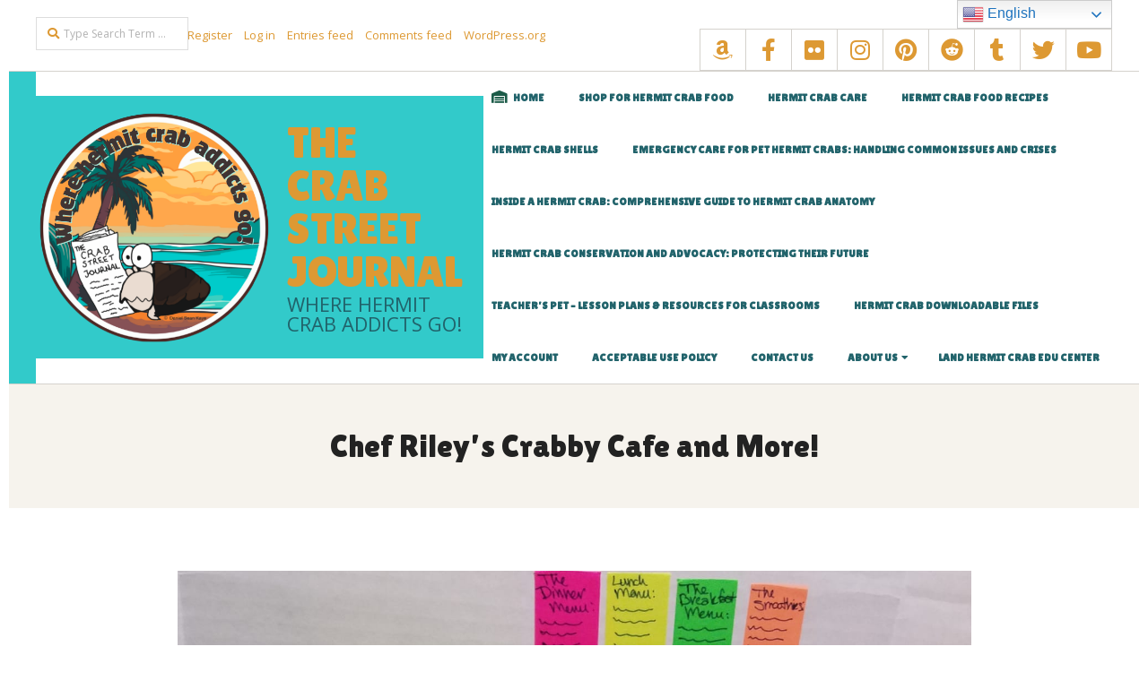

--- FILE ---
content_type: text/html; charset=UTF-8
request_url: https://crabstreetjournal.org/chefriley/
body_size: 19319
content:
<!DOCTYPE html>
<html lang="en-US" class="no-js">

<head>
<meta charset="UTF-8" />
<meta http-equiv="X-UA-Compatible" content="IE=edge,chrome=1"> <!-- Enable IE Highest available mode (compatibility mode); users with GCF will have page rendered using Google Chrome Frame -->
<title>Chef Riley&#8217;s Crabby Cafe and More! | The Crab Street Journal</title>
<script>
window.JetpackScriptData = {"site":{"icon":"https://i0.wp.com/crabstreetjournal.org/wp-content/uploads/2024/11/cropped-CSJ-Logo-Round-Where-hermit-crab-addicts-go.png?w=64\u0026ssl=1","title":"The Crab Street Journal","host":"namecheap","is_wpcom_platform":false}};
</script>
	<style>img:is([sizes="auto" i], [sizes^="auto," i]) { contain-intrinsic-size: 3000px 1500px }</style>
	
            <script data-no-defer="1" data-ezscrex="false" data-cfasync="false" data-pagespeed-no-defer data-cookieconsent="ignore">
                var ctPublicFunctions = {"_ajax_nonce":"d23ac48f37","_rest_nonce":"8358dd7c7e","_ajax_url":"\/wp-admin\/admin-ajax.php","_rest_url":"https:\/\/crabstreetjournal.org\/wp-json\/","data__cookies_type":"native","data__ajax_type":"admin_ajax","data__bot_detector_enabled":0,"data__frontend_data_log_enabled":1,"cookiePrefix":"","wprocket_detected":false,"host_url":"crabstreetjournal.org","text__ee_click_to_select":"Click to select the whole data","text__ee_original_email":"The complete one is","text__ee_got_it":"Got it","text__ee_blocked":"Blocked","text__ee_cannot_connect":"Cannot connect","text__ee_cannot_decode":"Can not decode email. Unknown reason","text__ee_email_decoder":"CleanTalk email decoder","text__ee_wait_for_decoding":"The magic is on the way!","text__ee_decoding_process":"Please wait a few seconds while we decode the contact data."}
            </script>
        
            <script data-no-defer="1" data-ezscrex="false" data-cfasync="false" data-pagespeed-no-defer data-cookieconsent="ignore">
                var ctPublic = {"_ajax_nonce":"d23ac48f37","settings__forms__check_internal":"0","settings__forms__check_external":"0","settings__forms__force_protection":0,"settings__forms__search_test":"1","settings__data__bot_detector_enabled":0,"settings__sfw__anti_crawler":"0","blog_home":"https:\/\/crabstreetjournal.org\/","pixel__setting":"3","pixel__enabled":true,"pixel__url":"https:\/\/moderate1-v4.cleantalk.org\/pixel\/7d3ca078d90a7e322d1fbb78045f3f1e.gif","data__email_check_before_post":"1","data__email_check_exist_post":0,"data__cookies_type":"native","data__key_is_ok":true,"data__visible_fields_required":true,"wl_brandname":"Anti-Spam by CleanTalk","wl_brandname_short":"CleanTalk","ct_checkjs_key":"fa898d974d789a7b957d31c31ef216b5dcf54fd43ab173368dcb5281d374cfa9","emailEncoderPassKey":"3c41da6028bd1550c7f6affa50752301","bot_detector_forms_excluded":"W10=","advancedCacheExists":false,"varnishCacheExists":false,"wc_ajax_add_to_cart":true}
            </script>
        <!-- Jetpack Site Verification Tags -->
<meta name="google-site-verification" content="arKWEyWbDYjk0Oo6nb2bediH4ilaxGN26YEpbMSPtlU" />
<meta name="HandheldFriendly" content="True">
<meta name="MobileOptimized" content="767">
<meta name="viewport" content="width=device-width, initial-scale=1.0">
<meta name="template" content="Responsive Brix Premium 4.11.0" />

<!-- The SEO Framework by Sybre Waaijer -->
<meta name="robots" content="noindex" />
<meta property="og:type" content="article" />
<meta property="og:locale" content="en_US" />
<meta property="og:site_name" content="The Crab Street Journal" />
<meta property="og:title" content="Chef Riley&#8217;s Crabby Cafe and More! | The Crab Street Journal" />
<meta property="og:url" content="https://crabstreetjournal.org/chefriley/" />
<meta property="og:image" content="https://crabstreetjournal.org/wp-content/uploads/2019/03/ChefRiley.jpg" />
<meta property="og:image:width" content="1440" />
<meta property="og:image:height" content="1002" />
<meta property="og:image:alt" content="Chef Riley&#039;s Crabby Cafe and More!" />
<meta property="article:published_time" content="2019-03-15T22:17:07+00:00" />
<meta property="article:modified_time" content="2019-03-15T22:17:36+00:00" />
<meta property="article:publisher" content="https://www.facebook.com/CrabStreetJournal" />
<meta name="twitter:card" content="summary_large_image" />
<meta name="twitter:site" content="@crabstreet" />
<meta name="twitter:title" content="Chef Riley&#8217;s Crabby Cafe and More! | The Crab Street Journal" />
<meta name="twitter:image" content="https://crabstreetjournal.org/wp-content/uploads/2019/03/ChefRiley.jpg" />
<meta name="twitter:image:alt" content="Chef Riley&#039;s Crabby Cafe and More!" />
<meta name="google-site-verification" content="2f11a68850a097a9" />
<script type="application/ld+json">{"@context":"https://schema.org","@graph":[{"@type":"WebSite","@id":"https://crabstreetjournal.org/#/schema/WebSite","url":"https://crabstreetjournal.org/","name":"The Crab Street Journal","description":"Where hermit crab addicts go!","inLanguage":"en-US","potentialAction":{"@type":"SearchAction","target":{"@type":"EntryPoint","urlTemplate":"https://crabstreetjournal.org/search/{search_term_string}/"},"query-input":"required name=search_term_string"},"publisher":{"@type":"Organization","@id":"https://crabstreetjournal.org/#/schema/Organization","name":"The Crab Street Journal","url":"https://crabstreetjournal.org/","sameAs":["https://www.facebook.com/CrabStreetJournal/","https://twitter.com/crabstreet","https://instagram.com/crabstreet","http://www.youtube.com/c/CrabstreetjournalOrg","https://www.pinterest.com/crabstreet/","https://www.tumblr.com/blog/crabstreet"],"logo":"https://crabstreetjournal.org/wp-content/uploads/2017/01/csjlogo150px.jpg"}},{"@type":"WebPage","@id":"https://crabstreetjournal.org/chefriley/","url":"https://crabstreetjournal.org/chefriley/","name":"Chef Riley&#8217;s Crabby Cafe and More! | The Crab Street Journal","inLanguage":"en-US","isPartOf":{"@id":"https://crabstreetjournal.org/#/schema/WebSite"},"breadcrumb":{"@type":"BreadcrumbList","@id":"https://crabstreetjournal.org/#/schema/BreadcrumbList","itemListElement":[{"@type":"ListItem","position":1,"item":"https://crabstreetjournal.org/","name":"The Crab Street Journal"},{"@type":"ListItem","position":2,"name":"Chef Riley&#8217;s Crabby Cafe and More!"}]},"potentialAction":{"@type":"ReadAction","target":"https://crabstreetjournal.org/chefriley/"},"datePublished":"2019-03-15T22:17:07+00:00","dateModified":"2019-03-15T22:17:36+00:00","author":{"@type":"Person","@id":"https://crabstreetjournal.org/#/schema/Person/7415c1b07d3ca02515e9dcc57b49155e","name":"Stacy"}}]}</script>
<!-- / The SEO Framework by Sybre Waaijer | 11.29ms meta | 0.45ms boot -->

<link rel='dns-prefetch' href='//stats.wp.com' />
<link rel='dns-prefetch' href='//fonts.googleapis.com' />
<link rel='dns-prefetch' href='//widgets.wp.com' />
<link rel='dns-prefetch' href='//s0.wp.com' />
<link rel='dns-prefetch' href='//0.gravatar.com' />
<link rel='dns-prefetch' href='//1.gravatar.com' />
<link rel='dns-prefetch' href='//2.gravatar.com' />
<link rel='dns-prefetch' href='//v0.wordpress.com' />
<link rel='preconnect' href='//c0.wp.com' />
<link rel="alternate" type="application/rss+xml" title="The Crab Street Journal &raquo; Feed" href="https://crabstreetjournal.org/feed/" />
<link rel="alternate" type="application/rss+xml" title="The Crab Street Journal &raquo; Comments Feed" href="https://crabstreetjournal.org/comments/feed/" />
<link rel="profile" href="http://gmpg.org/xfn/11" />
<link rel="preload" href="https://crabstreetjournal.org/wp-content/themes/responsive-brix-premium/hoot/css/webfonts/fa-solid-900.woff2" as="font" crossorigin="anonymous">
<link rel="preload" href="https://crabstreetjournal.org/wp-content/themes/responsive-brix-premium/hoot/css/webfonts/fa-regular-400.woff2" as="font" crossorigin="anonymous">
<link rel="preload" href="https://crabstreetjournal.org/wp-content/themes/responsive-brix-premium/hoot/css/webfonts/fa-brands-400.woff2" as="font" crossorigin="anonymous">
		<!-- This site uses the Google Analytics by MonsterInsights plugin v9.11.1 - Using Analytics tracking - https://www.monsterinsights.com/ -->
							<script src="//www.googletagmanager.com/gtag/js?id=G-VDK3QBJFQY"  data-cfasync="false" data-wpfc-render="false" async></script>
			<script data-cfasync="false" data-wpfc-render="false">
				var mi_version = '9.11.1';
				var mi_track_user = true;
				var mi_no_track_reason = '';
								var MonsterInsightsDefaultLocations = {"page_location":"https:\/\/crabstreetjournal.org\/chefriley\/"};
								if ( typeof MonsterInsightsPrivacyGuardFilter === 'function' ) {
					var MonsterInsightsLocations = (typeof MonsterInsightsExcludeQuery === 'object') ? MonsterInsightsPrivacyGuardFilter( MonsterInsightsExcludeQuery ) : MonsterInsightsPrivacyGuardFilter( MonsterInsightsDefaultLocations );
				} else {
					var MonsterInsightsLocations = (typeof MonsterInsightsExcludeQuery === 'object') ? MonsterInsightsExcludeQuery : MonsterInsightsDefaultLocations;
				}

								var disableStrs = [
										'ga-disable-G-VDK3QBJFQY',
									];

				/* Function to detect opted out users */
				function __gtagTrackerIsOptedOut() {
					for (var index = 0; index < disableStrs.length; index++) {
						if (document.cookie.indexOf(disableStrs[index] + '=true') > -1) {
							return true;
						}
					}

					return false;
				}

				/* Disable tracking if the opt-out cookie exists. */
				if (__gtagTrackerIsOptedOut()) {
					for (var index = 0; index < disableStrs.length; index++) {
						window[disableStrs[index]] = true;
					}
				}

				/* Opt-out function */
				function __gtagTrackerOptout() {
					for (var index = 0; index < disableStrs.length; index++) {
						document.cookie = disableStrs[index] + '=true; expires=Thu, 31 Dec 2099 23:59:59 UTC; path=/';
						window[disableStrs[index]] = true;
					}
				}

				if ('undefined' === typeof gaOptout) {
					function gaOptout() {
						__gtagTrackerOptout();
					}
				}
								window.dataLayer = window.dataLayer || [];

				window.MonsterInsightsDualTracker = {
					helpers: {},
					trackers: {},
				};
				if (mi_track_user) {
					function __gtagDataLayer() {
						dataLayer.push(arguments);
					}

					function __gtagTracker(type, name, parameters) {
						if (!parameters) {
							parameters = {};
						}

						if (parameters.send_to) {
							__gtagDataLayer.apply(null, arguments);
							return;
						}

						if (type === 'event') {
														parameters.send_to = monsterinsights_frontend.v4_id;
							var hookName = name;
							if (typeof parameters['event_category'] !== 'undefined') {
								hookName = parameters['event_category'] + ':' + name;
							}

							if (typeof MonsterInsightsDualTracker.trackers[hookName] !== 'undefined') {
								MonsterInsightsDualTracker.trackers[hookName](parameters);
							} else {
								__gtagDataLayer('event', name, parameters);
							}
							
						} else {
							__gtagDataLayer.apply(null, arguments);
						}
					}

					__gtagTracker('js', new Date());
					__gtagTracker('set', {
						'developer_id.dZGIzZG': true,
											});
					if ( MonsterInsightsLocations.page_location ) {
						__gtagTracker('set', MonsterInsightsLocations);
					}
										__gtagTracker('config', 'G-VDK3QBJFQY', {"forceSSL":"true"} );
										window.gtag = __gtagTracker;										(function () {
						/* https://developers.google.com/analytics/devguides/collection/analyticsjs/ */
						/* ga and __gaTracker compatibility shim. */
						var noopfn = function () {
							return null;
						};
						var newtracker = function () {
							return new Tracker();
						};
						var Tracker = function () {
							return null;
						};
						var p = Tracker.prototype;
						p.get = noopfn;
						p.set = noopfn;
						p.send = function () {
							var args = Array.prototype.slice.call(arguments);
							args.unshift('send');
							__gaTracker.apply(null, args);
						};
						var __gaTracker = function () {
							var len = arguments.length;
							if (len === 0) {
								return;
							}
							var f = arguments[len - 1];
							if (typeof f !== 'object' || f === null || typeof f.hitCallback !== 'function') {
								if ('send' === arguments[0]) {
									var hitConverted, hitObject = false, action;
									if ('event' === arguments[1]) {
										if ('undefined' !== typeof arguments[3]) {
											hitObject = {
												'eventAction': arguments[3],
												'eventCategory': arguments[2],
												'eventLabel': arguments[4],
												'value': arguments[5] ? arguments[5] : 1,
											}
										}
									}
									if ('pageview' === arguments[1]) {
										if ('undefined' !== typeof arguments[2]) {
											hitObject = {
												'eventAction': 'page_view',
												'page_path': arguments[2],
											}
										}
									}
									if (typeof arguments[2] === 'object') {
										hitObject = arguments[2];
									}
									if (typeof arguments[5] === 'object') {
										Object.assign(hitObject, arguments[5]);
									}
									if ('undefined' !== typeof arguments[1].hitType) {
										hitObject = arguments[1];
										if ('pageview' === hitObject.hitType) {
											hitObject.eventAction = 'page_view';
										}
									}
									if (hitObject) {
										action = 'timing' === arguments[1].hitType ? 'timing_complete' : hitObject.eventAction;
										hitConverted = mapArgs(hitObject);
										__gtagTracker('event', action, hitConverted);
									}
								}
								return;
							}

							function mapArgs(args) {
								var arg, hit = {};
								var gaMap = {
									'eventCategory': 'event_category',
									'eventAction': 'event_action',
									'eventLabel': 'event_label',
									'eventValue': 'event_value',
									'nonInteraction': 'non_interaction',
									'timingCategory': 'event_category',
									'timingVar': 'name',
									'timingValue': 'value',
									'timingLabel': 'event_label',
									'page': 'page_path',
									'location': 'page_location',
									'title': 'page_title',
									'referrer' : 'page_referrer',
								};
								for (arg in args) {
																		if (!(!args.hasOwnProperty(arg) || !gaMap.hasOwnProperty(arg))) {
										hit[gaMap[arg]] = args[arg];
									} else {
										hit[arg] = args[arg];
									}
								}
								return hit;
							}

							try {
								f.hitCallback();
							} catch (ex) {
							}
						};
						__gaTracker.create = newtracker;
						__gaTracker.getByName = newtracker;
						__gaTracker.getAll = function () {
							return [];
						};
						__gaTracker.remove = noopfn;
						__gaTracker.loaded = true;
						window['__gaTracker'] = __gaTracker;
					})();
									} else {
										console.log("");
					(function () {
						function __gtagTracker() {
							return null;
						}

						window['__gtagTracker'] = __gtagTracker;
						window['gtag'] = __gtagTracker;
					})();
									}
			</script>
							<!-- / Google Analytics by MonsterInsights -->
		<script>
window._wpemojiSettings = {"baseUrl":"https:\/\/s.w.org\/images\/core\/emoji\/16.0.1\/72x72\/","ext":".png","svgUrl":"https:\/\/s.w.org\/images\/core\/emoji\/16.0.1\/svg\/","svgExt":".svg","source":{"concatemoji":"https:\/\/crabstreetjournal.org\/wp-includes\/js\/wp-emoji-release.min.js?ver=6.8.3"}};
/*! This file is auto-generated */
!function(s,n){var o,i,e;function c(e){try{var t={supportTests:e,timestamp:(new Date).valueOf()};sessionStorage.setItem(o,JSON.stringify(t))}catch(e){}}function p(e,t,n){e.clearRect(0,0,e.canvas.width,e.canvas.height),e.fillText(t,0,0);var t=new Uint32Array(e.getImageData(0,0,e.canvas.width,e.canvas.height).data),a=(e.clearRect(0,0,e.canvas.width,e.canvas.height),e.fillText(n,0,0),new Uint32Array(e.getImageData(0,0,e.canvas.width,e.canvas.height).data));return t.every(function(e,t){return e===a[t]})}function u(e,t){e.clearRect(0,0,e.canvas.width,e.canvas.height),e.fillText(t,0,0);for(var n=e.getImageData(16,16,1,1),a=0;a<n.data.length;a++)if(0!==n.data[a])return!1;return!0}function f(e,t,n,a){switch(t){case"flag":return n(e,"\ud83c\udff3\ufe0f\u200d\u26a7\ufe0f","\ud83c\udff3\ufe0f\u200b\u26a7\ufe0f")?!1:!n(e,"\ud83c\udde8\ud83c\uddf6","\ud83c\udde8\u200b\ud83c\uddf6")&&!n(e,"\ud83c\udff4\udb40\udc67\udb40\udc62\udb40\udc65\udb40\udc6e\udb40\udc67\udb40\udc7f","\ud83c\udff4\u200b\udb40\udc67\u200b\udb40\udc62\u200b\udb40\udc65\u200b\udb40\udc6e\u200b\udb40\udc67\u200b\udb40\udc7f");case"emoji":return!a(e,"\ud83e\udedf")}return!1}function g(e,t,n,a){var r="undefined"!=typeof WorkerGlobalScope&&self instanceof WorkerGlobalScope?new OffscreenCanvas(300,150):s.createElement("canvas"),o=r.getContext("2d",{willReadFrequently:!0}),i=(o.textBaseline="top",o.font="600 32px Arial",{});return e.forEach(function(e){i[e]=t(o,e,n,a)}),i}function t(e){var t=s.createElement("script");t.src=e,t.defer=!0,s.head.appendChild(t)}"undefined"!=typeof Promise&&(o="wpEmojiSettingsSupports",i=["flag","emoji"],n.supports={everything:!0,everythingExceptFlag:!0},e=new Promise(function(e){s.addEventListener("DOMContentLoaded",e,{once:!0})}),new Promise(function(t){var n=function(){try{var e=JSON.parse(sessionStorage.getItem(o));if("object"==typeof e&&"number"==typeof e.timestamp&&(new Date).valueOf()<e.timestamp+604800&&"object"==typeof e.supportTests)return e.supportTests}catch(e){}return null}();if(!n){if("undefined"!=typeof Worker&&"undefined"!=typeof OffscreenCanvas&&"undefined"!=typeof URL&&URL.createObjectURL&&"undefined"!=typeof Blob)try{var e="postMessage("+g.toString()+"("+[JSON.stringify(i),f.toString(),p.toString(),u.toString()].join(",")+"));",a=new Blob([e],{type:"text/javascript"}),r=new Worker(URL.createObjectURL(a),{name:"wpTestEmojiSupports"});return void(r.onmessage=function(e){c(n=e.data),r.terminate(),t(n)})}catch(e){}c(n=g(i,f,p,u))}t(n)}).then(function(e){for(var t in e)n.supports[t]=e[t],n.supports.everything=n.supports.everything&&n.supports[t],"flag"!==t&&(n.supports.everythingExceptFlag=n.supports.everythingExceptFlag&&n.supports[t]);n.supports.everythingExceptFlag=n.supports.everythingExceptFlag&&!n.supports.flag,n.DOMReady=!1,n.readyCallback=function(){n.DOMReady=!0}}).then(function(){return e}).then(function(){var e;n.supports.everything||(n.readyCallback(),(e=n.source||{}).concatemoji?t(e.concatemoji):e.wpemoji&&e.twemoji&&(t(e.twemoji),t(e.wpemoji)))}))}((window,document),window._wpemojiSettings);
</script>
<style id='wp-emoji-styles-inline-css'>

	img.wp-smiley, img.emoji {
		display: inline !important;
		border: none !important;
		box-shadow: none !important;
		height: 1em !important;
		width: 1em !important;
		margin: 0 0.07em !important;
		vertical-align: -0.1em !important;
		background: none !important;
		padding: 0 !important;
	}
</style>
<link rel='stylesheet' id='wp-block-library-css' href='https://c0.wp.com/c/6.8.3/wp-includes/css/dist/block-library/style.min.css' media='all' />
<style id='wp-block-library-theme-inline-css'>
.wp-block-audio :where(figcaption){color:#555;font-size:13px;text-align:center}.is-dark-theme .wp-block-audio :where(figcaption){color:#ffffffa6}.wp-block-audio{margin:0 0 1em}.wp-block-code{border:1px solid #ccc;border-radius:4px;font-family:Menlo,Consolas,monaco,monospace;padding:.8em 1em}.wp-block-embed :where(figcaption){color:#555;font-size:13px;text-align:center}.is-dark-theme .wp-block-embed :where(figcaption){color:#ffffffa6}.wp-block-embed{margin:0 0 1em}.blocks-gallery-caption{color:#555;font-size:13px;text-align:center}.is-dark-theme .blocks-gallery-caption{color:#ffffffa6}:root :where(.wp-block-image figcaption){color:#555;font-size:13px;text-align:center}.is-dark-theme :root :where(.wp-block-image figcaption){color:#ffffffa6}.wp-block-image{margin:0 0 1em}.wp-block-pullquote{border-bottom:4px solid;border-top:4px solid;color:currentColor;margin-bottom:1.75em}.wp-block-pullquote cite,.wp-block-pullquote footer,.wp-block-pullquote__citation{color:currentColor;font-size:.8125em;font-style:normal;text-transform:uppercase}.wp-block-quote{border-left:.25em solid;margin:0 0 1.75em;padding-left:1em}.wp-block-quote cite,.wp-block-quote footer{color:currentColor;font-size:.8125em;font-style:normal;position:relative}.wp-block-quote:where(.has-text-align-right){border-left:none;border-right:.25em solid;padding-left:0;padding-right:1em}.wp-block-quote:where(.has-text-align-center){border:none;padding-left:0}.wp-block-quote.is-large,.wp-block-quote.is-style-large,.wp-block-quote:where(.is-style-plain){border:none}.wp-block-search .wp-block-search__label{font-weight:700}.wp-block-search__button{border:1px solid #ccc;padding:.375em .625em}:where(.wp-block-group.has-background){padding:1.25em 2.375em}.wp-block-separator.has-css-opacity{opacity:.4}.wp-block-separator{border:none;border-bottom:2px solid;margin-left:auto;margin-right:auto}.wp-block-separator.has-alpha-channel-opacity{opacity:1}.wp-block-separator:not(.is-style-wide):not(.is-style-dots){width:100px}.wp-block-separator.has-background:not(.is-style-dots){border-bottom:none;height:1px}.wp-block-separator.has-background:not(.is-style-wide):not(.is-style-dots){height:2px}.wp-block-table{margin:0 0 1em}.wp-block-table td,.wp-block-table th{word-break:normal}.wp-block-table :where(figcaption){color:#555;font-size:13px;text-align:center}.is-dark-theme .wp-block-table :where(figcaption){color:#ffffffa6}.wp-block-video :where(figcaption){color:#555;font-size:13px;text-align:center}.is-dark-theme .wp-block-video :where(figcaption){color:#ffffffa6}.wp-block-video{margin:0 0 1em}:root :where(.wp-block-template-part.has-background){margin-bottom:0;margin-top:0;padding:1.25em 2.375em}
</style>
<style id='classic-theme-styles-inline-css'>
/*! This file is auto-generated */
.wp-block-button__link{color:#fff;background-color:#32373c;border-radius:9999px;box-shadow:none;text-decoration:none;padding:calc(.667em + 2px) calc(1.333em + 2px);font-size:1.125em}.wp-block-file__button{background:#32373c;color:#fff;text-decoration:none}
</style>
<link rel='stylesheet' id='citations-css' href='https://crabstreetjournal.org/wp-content/plugins/citations//dist/css/style.min.css?ver=0.2.1' media='all' />
<link rel='stylesheet' id='mediaelement-css' href='https://c0.wp.com/c/6.8.3/wp-includes/js/mediaelement/mediaelementplayer-legacy.min.css' media='all' />
<link rel='stylesheet' id='wp-mediaelement-css' href='https://c0.wp.com/c/6.8.3/wp-includes/js/mediaelement/wp-mediaelement.min.css' media='all' />
<style id='jetpack-sharing-buttons-style-inline-css'>
.jetpack-sharing-buttons__services-list{display:flex;flex-direction:row;flex-wrap:wrap;gap:0;list-style-type:none;margin:5px;padding:0}.jetpack-sharing-buttons__services-list.has-small-icon-size{font-size:12px}.jetpack-sharing-buttons__services-list.has-normal-icon-size{font-size:16px}.jetpack-sharing-buttons__services-list.has-large-icon-size{font-size:24px}.jetpack-sharing-buttons__services-list.has-huge-icon-size{font-size:36px}@media print{.jetpack-sharing-buttons__services-list{display:none!important}}.editor-styles-wrapper .wp-block-jetpack-sharing-buttons{gap:0;padding-inline-start:0}ul.jetpack-sharing-buttons__services-list.has-background{padding:1.25em 2.375em}
</style>
<style id='global-styles-inline-css'>
:root{--wp--preset--aspect-ratio--square: 1;--wp--preset--aspect-ratio--4-3: 4/3;--wp--preset--aspect-ratio--3-4: 3/4;--wp--preset--aspect-ratio--3-2: 3/2;--wp--preset--aspect-ratio--2-3: 2/3;--wp--preset--aspect-ratio--16-9: 16/9;--wp--preset--aspect-ratio--9-16: 9/16;--wp--preset--color--black: #000000;--wp--preset--color--cyan-bluish-gray: #abb8c3;--wp--preset--color--white: #ffffff;--wp--preset--color--pale-pink: #f78da7;--wp--preset--color--vivid-red: #cf2e2e;--wp--preset--color--luminous-vivid-orange: #ff6900;--wp--preset--color--luminous-vivid-amber: #fcb900;--wp--preset--color--light-green-cyan: #7bdcb5;--wp--preset--color--vivid-green-cyan: #00d084;--wp--preset--color--pale-cyan-blue: #8ed1fc;--wp--preset--color--vivid-cyan-blue: #0693e3;--wp--preset--color--vivid-purple: #9b51e0;--wp--preset--color--accent: #32caca;--wp--preset--color--accent-font: #1c5b48;--wp--preset--gradient--vivid-cyan-blue-to-vivid-purple: linear-gradient(135deg,rgba(6,147,227,1) 0%,rgb(155,81,224) 100%);--wp--preset--gradient--light-green-cyan-to-vivid-green-cyan: linear-gradient(135deg,rgb(122,220,180) 0%,rgb(0,208,130) 100%);--wp--preset--gradient--luminous-vivid-amber-to-luminous-vivid-orange: linear-gradient(135deg,rgba(252,185,0,1) 0%,rgba(255,105,0,1) 100%);--wp--preset--gradient--luminous-vivid-orange-to-vivid-red: linear-gradient(135deg,rgba(255,105,0,1) 0%,rgb(207,46,46) 100%);--wp--preset--gradient--very-light-gray-to-cyan-bluish-gray: linear-gradient(135deg,rgb(238,238,238) 0%,rgb(169,184,195) 100%);--wp--preset--gradient--cool-to-warm-spectrum: linear-gradient(135deg,rgb(74,234,220) 0%,rgb(151,120,209) 20%,rgb(207,42,186) 40%,rgb(238,44,130) 60%,rgb(251,105,98) 80%,rgb(254,248,76) 100%);--wp--preset--gradient--blush-light-purple: linear-gradient(135deg,rgb(255,206,236) 0%,rgb(152,150,240) 100%);--wp--preset--gradient--blush-bordeaux: linear-gradient(135deg,rgb(254,205,165) 0%,rgb(254,45,45) 50%,rgb(107,0,62) 100%);--wp--preset--gradient--luminous-dusk: linear-gradient(135deg,rgb(255,203,112) 0%,rgb(199,81,192) 50%,rgb(65,88,208) 100%);--wp--preset--gradient--pale-ocean: linear-gradient(135deg,rgb(255,245,203) 0%,rgb(182,227,212) 50%,rgb(51,167,181) 100%);--wp--preset--gradient--electric-grass: linear-gradient(135deg,rgb(202,248,128) 0%,rgb(113,206,126) 100%);--wp--preset--gradient--midnight: linear-gradient(135deg,rgb(2,3,129) 0%,rgb(40,116,252) 100%);--wp--preset--font-size--small: 13px;--wp--preset--font-size--medium: 20px;--wp--preset--font-size--large: 36px;--wp--preset--font-size--x-large: 42px;--wp--preset--spacing--20: 0.44rem;--wp--preset--spacing--30: 0.67rem;--wp--preset--spacing--40: 1rem;--wp--preset--spacing--50: 1.5rem;--wp--preset--spacing--60: 2.25rem;--wp--preset--spacing--70: 3.38rem;--wp--preset--spacing--80: 5.06rem;--wp--preset--shadow--natural: 6px 6px 9px rgba(0, 0, 0, 0.2);--wp--preset--shadow--deep: 12px 12px 50px rgba(0, 0, 0, 0.4);--wp--preset--shadow--sharp: 6px 6px 0px rgba(0, 0, 0, 0.2);--wp--preset--shadow--outlined: 6px 6px 0px -3px rgba(255, 255, 255, 1), 6px 6px rgba(0, 0, 0, 1);--wp--preset--shadow--crisp: 6px 6px 0px rgba(0, 0, 0, 1);}:where(.is-layout-flex){gap: 0.5em;}:where(.is-layout-grid){gap: 0.5em;}body .is-layout-flex{display: flex;}.is-layout-flex{flex-wrap: wrap;align-items: center;}.is-layout-flex > :is(*, div){margin: 0;}body .is-layout-grid{display: grid;}.is-layout-grid > :is(*, div){margin: 0;}:where(.wp-block-columns.is-layout-flex){gap: 2em;}:where(.wp-block-columns.is-layout-grid){gap: 2em;}:where(.wp-block-post-template.is-layout-flex){gap: 1.25em;}:where(.wp-block-post-template.is-layout-grid){gap: 1.25em;}.has-black-color{color: var(--wp--preset--color--black) !important;}.has-cyan-bluish-gray-color{color: var(--wp--preset--color--cyan-bluish-gray) !important;}.has-white-color{color: var(--wp--preset--color--white) !important;}.has-pale-pink-color{color: var(--wp--preset--color--pale-pink) !important;}.has-vivid-red-color{color: var(--wp--preset--color--vivid-red) !important;}.has-luminous-vivid-orange-color{color: var(--wp--preset--color--luminous-vivid-orange) !important;}.has-luminous-vivid-amber-color{color: var(--wp--preset--color--luminous-vivid-amber) !important;}.has-light-green-cyan-color{color: var(--wp--preset--color--light-green-cyan) !important;}.has-vivid-green-cyan-color{color: var(--wp--preset--color--vivid-green-cyan) !important;}.has-pale-cyan-blue-color{color: var(--wp--preset--color--pale-cyan-blue) !important;}.has-vivid-cyan-blue-color{color: var(--wp--preset--color--vivid-cyan-blue) !important;}.has-vivid-purple-color{color: var(--wp--preset--color--vivid-purple) !important;}.has-black-background-color{background-color: var(--wp--preset--color--black) !important;}.has-cyan-bluish-gray-background-color{background-color: var(--wp--preset--color--cyan-bluish-gray) !important;}.has-white-background-color{background-color: var(--wp--preset--color--white) !important;}.has-pale-pink-background-color{background-color: var(--wp--preset--color--pale-pink) !important;}.has-vivid-red-background-color{background-color: var(--wp--preset--color--vivid-red) !important;}.has-luminous-vivid-orange-background-color{background-color: var(--wp--preset--color--luminous-vivid-orange) !important;}.has-luminous-vivid-amber-background-color{background-color: var(--wp--preset--color--luminous-vivid-amber) !important;}.has-light-green-cyan-background-color{background-color: var(--wp--preset--color--light-green-cyan) !important;}.has-vivid-green-cyan-background-color{background-color: var(--wp--preset--color--vivid-green-cyan) !important;}.has-pale-cyan-blue-background-color{background-color: var(--wp--preset--color--pale-cyan-blue) !important;}.has-vivid-cyan-blue-background-color{background-color: var(--wp--preset--color--vivid-cyan-blue) !important;}.has-vivid-purple-background-color{background-color: var(--wp--preset--color--vivid-purple) !important;}.has-black-border-color{border-color: var(--wp--preset--color--black) !important;}.has-cyan-bluish-gray-border-color{border-color: var(--wp--preset--color--cyan-bluish-gray) !important;}.has-white-border-color{border-color: var(--wp--preset--color--white) !important;}.has-pale-pink-border-color{border-color: var(--wp--preset--color--pale-pink) !important;}.has-vivid-red-border-color{border-color: var(--wp--preset--color--vivid-red) !important;}.has-luminous-vivid-orange-border-color{border-color: var(--wp--preset--color--luminous-vivid-orange) !important;}.has-luminous-vivid-amber-border-color{border-color: var(--wp--preset--color--luminous-vivid-amber) !important;}.has-light-green-cyan-border-color{border-color: var(--wp--preset--color--light-green-cyan) !important;}.has-vivid-green-cyan-border-color{border-color: var(--wp--preset--color--vivid-green-cyan) !important;}.has-pale-cyan-blue-border-color{border-color: var(--wp--preset--color--pale-cyan-blue) !important;}.has-vivid-cyan-blue-border-color{border-color: var(--wp--preset--color--vivid-cyan-blue) !important;}.has-vivid-purple-border-color{border-color: var(--wp--preset--color--vivid-purple) !important;}.has-vivid-cyan-blue-to-vivid-purple-gradient-background{background: var(--wp--preset--gradient--vivid-cyan-blue-to-vivid-purple) !important;}.has-light-green-cyan-to-vivid-green-cyan-gradient-background{background: var(--wp--preset--gradient--light-green-cyan-to-vivid-green-cyan) !important;}.has-luminous-vivid-amber-to-luminous-vivid-orange-gradient-background{background: var(--wp--preset--gradient--luminous-vivid-amber-to-luminous-vivid-orange) !important;}.has-luminous-vivid-orange-to-vivid-red-gradient-background{background: var(--wp--preset--gradient--luminous-vivid-orange-to-vivid-red) !important;}.has-very-light-gray-to-cyan-bluish-gray-gradient-background{background: var(--wp--preset--gradient--very-light-gray-to-cyan-bluish-gray) !important;}.has-cool-to-warm-spectrum-gradient-background{background: var(--wp--preset--gradient--cool-to-warm-spectrum) !important;}.has-blush-light-purple-gradient-background{background: var(--wp--preset--gradient--blush-light-purple) !important;}.has-blush-bordeaux-gradient-background{background: var(--wp--preset--gradient--blush-bordeaux) !important;}.has-luminous-dusk-gradient-background{background: var(--wp--preset--gradient--luminous-dusk) !important;}.has-pale-ocean-gradient-background{background: var(--wp--preset--gradient--pale-ocean) !important;}.has-electric-grass-gradient-background{background: var(--wp--preset--gradient--electric-grass) !important;}.has-midnight-gradient-background{background: var(--wp--preset--gradient--midnight) !important;}.has-small-font-size{font-size: var(--wp--preset--font-size--small) !important;}.has-medium-font-size{font-size: var(--wp--preset--font-size--medium) !important;}.has-large-font-size{font-size: var(--wp--preset--font-size--large) !important;}.has-x-large-font-size{font-size: var(--wp--preset--font-size--x-large) !important;}
:where(.wp-block-post-template.is-layout-flex){gap: 1.25em;}:where(.wp-block-post-template.is-layout-grid){gap: 1.25em;}
:where(.wp-block-columns.is-layout-flex){gap: 2em;}:where(.wp-block-columns.is-layout-grid){gap: 2em;}
:root :where(.wp-block-pullquote){font-size: 1.5em;line-height: 1.6;}
</style>
<link rel='stylesheet' id='ahew_stylesheet-css' href='https://crabstreetjournal.org/wp-content/plugins/amazing-hover-effects/css/ihover.css?ver=6.8.3' media='all' />
<link rel='stylesheet' id='ahew_stylesheet_custom-css' href='https://crabstreetjournal.org/wp-content/plugins/amazing-hover-effects/css/custom.css?ver=6.8.3' media='all' />
<link rel='stylesheet' id='cleantalk-public-css-css' href='https://crabstreetjournal.org/wp-content/plugins/cleantalk-spam-protect/css/cleantalk-public.min.css?ver=6.60_1752786131' media='all' />
<link rel='stylesheet' id='cleantalk-email-decoder-css-css' href='https://crabstreetjournal.org/wp-content/plugins/cleantalk-spam-protect/css/cleantalk-email-decoder.min.css?ver=6.60_1752786131' media='all' />
<link rel='stylesheet' id='wpdm-fonticon-css' href='https://crabstreetjournal.org/wp-content/plugins/download-manager/assets/wpdm-iconfont/css/wpdm-icons.css?ver=6.8.3' media='all' />
<link rel='stylesheet' id='wpdm-front-css' href='https://crabstreetjournal.org/wp-content/plugins/download-manager/assets/css/front.min.css?ver=6.8.3' media='all' />
<style id='wpxpo-global-style-inline-css'>
:root { --preset-color1: #037fff --preset-color2: #026fe0 --preset-color3: #071323 --preset-color4: #132133 --preset-color5: #34495e --preset-color6: #787676 --preset-color7: #f0f2f3 --preset-color8: #f8f9fa --preset-color9: #ffffff }
</style>
<style id='ultp-preset-colors-style-inline-css'>
:root { --postx_preset_Base_1_color: #f4f4ff; --postx_preset_Base_2_color: #dddff8; --postx_preset_Base_3_color: #B4B4D6; --postx_preset_Primary_color: #3323f0; --postx_preset_Secondary_color: #4a5fff; --postx_preset_Tertiary_color: #FFFFFF; --postx_preset_Contrast_3_color: #545472; --postx_preset_Contrast_2_color: #262657; --postx_preset_Contrast_1_color: #10102e; --postx_preset_Over_Primary_color: #ffffff;  }
</style>
<style id='ultp-preset-gradient-style-inline-css'>
:root { --postx_preset_Primary_to_Secondary_to_Right_gradient: linear-gradient(90deg, var(--postx_preset_Primary_color) 0%, var(--postx_preset_Secondary_color) 100%); --postx_preset_Primary_to_Secondary_to_Bottom_gradient: linear-gradient(180deg, var(--postx_preset_Primary_color) 0%, var(--postx_preset_Secondary_color) 100%); --postx_preset_Secondary_to_Primary_to_Right_gradient: linear-gradient(90deg, var(--postx_preset_Secondary_color) 0%, var(--postx_preset_Primary_color) 100%); --postx_preset_Secondary_to_Primary_to_Bottom_gradient: linear-gradient(180deg, var(--postx_preset_Secondary_color) 0%, var(--postx_preset_Primary_color) 100%); --postx_preset_Cold_Evening_gradient: linear-gradient(0deg, rgb(12, 52, 131) 0%, rgb(162, 182, 223) 100%, rgb(107, 140, 206) 100%, rgb(162, 182, 223) 100%); --postx_preset_Purple_Division_gradient: linear-gradient(0deg, rgb(112, 40, 228) 0%, rgb(229, 178, 202) 100%); --postx_preset_Over_Sun_gradient: linear-gradient(60deg, rgb(171, 236, 214) 0%, rgb(251, 237, 150) 100%); --postx_preset_Morning_Salad_gradient: linear-gradient(-255deg, rgb(183, 248, 219) 0%, rgb(80, 167, 194) 100%); --postx_preset_Fabled_Sunset_gradient: linear-gradient(-270deg, rgb(35, 21, 87) 0%, rgb(68, 16, 122) 29%, rgb(255, 19, 97) 67%, rgb(255, 248, 0) 100%);  }
</style>
<style id='ultp-preset-typo-style-inline-css'>
:root { --postx_preset_Heading_typo_font_family: Helvetica; --postx_preset_Heading_typo_font_family_type: sans-serif; --postx_preset_Heading_typo_font_weight: 600; --postx_preset_Heading_typo_text_transform: capitalize; --postx_preset_Body_and_Others_typo_font_family: Helvetica; --postx_preset_Body_and_Others_typo_font_family_type: sans-serif; --postx_preset_Body_and_Others_typo_font_weight: 400; --postx_preset_Body_and_Others_typo_text_transform: lowercase; --postx_preset_body_typo_font_size_lg: 16px; --postx_preset_paragraph_1_typo_font_size_lg: 12px; --postx_preset_paragraph_2_typo_font_size_lg: 12px; --postx_preset_paragraph_3_typo_font_size_lg: 12px; --postx_preset_heading_h1_typo_font_size_lg: 42px; --postx_preset_heading_h2_typo_font_size_lg: 36px; --postx_preset_heading_h3_typo_font_size_lg: 30px; --postx_preset_heading_h4_typo_font_size_lg: 24px; --postx_preset_heading_h5_typo_font_size_lg: 20px; --postx_preset_heading_h6_typo_font_size_lg: 16px; }
</style>
<link rel='stylesheet' id='jetpack_likes-css' href='https://c0.wp.com/p/jetpack/14.8/modules/likes/style.css' media='all' />
<link rel='stylesheet' id='hoot-google-fonts-css' href='//fonts.googleapis.com/css?family=Lilita+One%3A300%2C400%2C400i%2C500%2C600%2C700%2C700i%2C800%7COpen+Sans%3A300%2C400%2C400i%2C500%2C600%2C700%2C700i%2C800&#038;subset=latin' media='all' />
<link rel='stylesheet' id='lightSlider-css' href='https://crabstreetjournal.org/wp-content/themes/responsive-brix-premium/css/lightSlider.css?ver=1.1.0' media='all' />
<link rel='stylesheet' id='gallery-css' href='https://crabstreetjournal.org/wp-content/themes/responsive-brix-premium/hoot/css/gallery.css?ver=6.8.3' media='all' />
<link rel='stylesheet' id='font-awesome-css' href='https://crabstreetjournal.org/wp-content/themes/responsive-brix-premium/hoot/css/font-awesome.css?ver=5.15.4' media='all' />
<link rel='stylesheet' id='lightGallery-css' href='https://crabstreetjournal.org/wp-content/themes/responsive-brix-premium/premium/css/lightGallery.css?ver=1.1.4' media='all' />
<link rel='stylesheet' id='qtip2-css' href='https://crabstreetjournal.org/wp-content/plugins/text-hover/assets/jquery.qtip.min.css?ver=3.0.3' media='all' />
<link rel='stylesheet' id='text-hover-css' href='https://crabstreetjournal.org/wp-content/plugins/text-hover/assets/text-hover.css?ver=4.2' media='all' />
<link rel='stylesheet' id='hoot-style-css' href='https://crabstreetjournal.org/wp-content/themes/responsive-brix-premium/style.css?ver=4.11.0' media='all' />
<link rel='stylesheet' id='hoot-wpblocks-css' href='https://crabstreetjournal.org/wp-content/themes/responsive-brix-premium/hoot-theme/blocks/wpblocks.css?ver=4.11.0' media='all' />
<style id='hoot-wpblocks-inline-css'>
.hgrid {
	max-width: 1260px;
} 
a {
	color: #dd9933;
} 
.accent-typo {
	background: #32caca;
	color: #1c5b48;
} 
.accent-typo a, .accent-typo a:hover, .accent-typo h1, .accent-typo h2, .accent-typo h3, .accent-typo h4, .accent-typo h5, .accent-typo h6, .accent-typo .title {
	color: #1c5b48;
} 
input[type="submit"], #submit, .button {
	background: #32caca;
	color: #1c5b48;
} 
input[type="submit"]:hover, #submit:hover, .button:hover, input[type="submit"]:focus, #submit:focus, .button:focus {
	background: #47cfcf;
	color: #1c5b48;
} 
body {
	background-color: #ffffff;
	color: #000000;
	font-size: 14px;
	font-family: "Open Sans", sans-serif;
} 
#page-wrapper {
	background: #ffffff;
} 
#header:before {
	background: #32caca;
} 
.site-logo-with-icon #site-title i {
	font-size: 50px;
} 
.site-logo-mixed-image, .site-logo-mixed-image img {
	max-width: 265px;
} 
.lSSlideOuter .lSPager.lSpg > li:hover a, .lSSlideOuter .lSPager.lSpg > li.active a {
	background-color: #32caca;
} 
#infinite-handle span,.lrm-form a.button, .lrm-form button, .lrm-form button[type=submit], .lrm-form #buddypress input[type=submit], .lrm-form input[type=submit] {
	background: #32caca;
	color: #1c5b48;
} 
.woocommerce nav.woocommerce-pagination ul li a:focus, .woocommerce nav.woocommerce-pagination ul li a:hover {
	color: #21636b;
} 
h1, h2, h3, h4, h5, h6, .title {
	color: #222222;
	font-size: 24px;
	font-family: "Lilita One", sans-serif;
	font-weight: lighter;
	font-style: normal;
	text-transform: none;
} 
h1 {
	color: #222222;
	font-size: 36px;
	font-style: normal;
	text-transform: none;
	font-weight: normal;
} 
h2 {
	color: #222222;
	font-size: 30px;
	font-style: normal;
	text-transform: none;
	font-weight: normal;
} 
h4 {
	color: #222222;
	font-size: 22px;
	font-style: normal;
	text-transform: none;
	font-weight: normal;
} 
h5 {
	color: #222222;
	font-size: 20px;
	font-style: normal;
	text-transform: none;
	font-weight: normal;
} 
h6 {
	color: #222222;
	font-size: 18px;
	font-style: normal;
	text-transform: none;
	font-weight: normal;
} 
.titlefont {
	font-family: "Lilita One", sans-serif;
} 
blockquote {
	border-color: #d5d2cd;
	color: #5d5d5d;
	font-size: 18px;
} 
a:hover {
	color: #21636b;
} 
.invert-typo {
	background: #000000;
	color: #ffffff;
} 
.invert-typo a, .invert-typo a:hover, .invert-typo h1, .invert-typo h2, .invert-typo h3, .invert-typo h4, .invert-typo h5, .invert-typo h6, .invert-typo .title {
	color: #ffffff;
} 
.enforce-typo {
	background: #ffffff;
	color: #000000;
} 
.enforce-typo a, .enforce-typo a:hover, .enforce-typo h1, .enforce-typo h2, .enforce-typo h3, .enforce-typo h4, .enforce-typo h5, .enforce-typo h6, .enforce-typo .title {
	color: #000000;
} 
.enforce-body-font {
	font-family: "Open Sans", sans-serif;
} 
.highlight-typo {
	background: #f6f3ed;
} 
.table-striped tbody tr:nth-child(odd) td, .table-striped tbody tr:nth-child(odd) th {
	background: #f6f3ed;
} 
.gallery, ul.wp-block-gallery {
	border-color: #d5d2cd;
	background: #f6f3ed;
} 
.gallery .gallery-caption {
	color: #000000;
} 
.wp-caption {
	background: #f6f3ed;
} 
.wp-caption-text, .wp-block-image figcaption {
	border-color: #d5d2cd;
	color: #000000;
} 
#topbar {
	color: #dd9933;
	background: #ffffff;
} 
#topbar .social-icons-widget .social-icons-icon {
	color: #dd9933;
	border-color: #d5d2cd;
} 
#topbar .widget-title {
	font-size: 14px;
} 
#topbar input {
	background: #ffffff;
} 
#header {
	border-color: #d5d2cd;
} 
#header, #branding, #header-aside {
	background: #ffffff;
} 
#site-title {
	color: #dd9933;
	font-size: 48px;
	font-family: "Lilita One", sans-serif;
	text-transform: uppercase;
	font-style: normal;
	font-weight: normal;
} 
#site-description {
	opacity: 1;
	color: #21636b;
	font-size: 22px;
	font-family: "Open Sans", sans-serif;
	text-transform: uppercase;
	font-style: normal;
	font-weight: normal;
} 
.site-title-body-font {
	font-family: "Open Sans", sans-serif;
} 
.site-title-heading-font {
	font-family: "Lilita One", sans-serif;
} 
#menu-primary-items > li a {
	color: #21636b;
	font-size: 12px;
	font-family: "Lilita One", sans-serif;
	text-transform: uppercase;
	font-weight: bold;
	font-style: normal;
} 
.site-header .hoot-megamenu-icon {
	color: #1c5b48;
} 
#menu-primary-items > li ul a, #menu-primary-items ul li:hover > a,.mobilemenu-fixed .menu-toggle {
	color: #21636b;
	font-size: 12px;
	font-style: normal;
	text-transform: none;
	font-weight: normal;
} 
.sf-menu ul,.mobilemenu-fixed .menu-toggle {
	background: #ffffff;
	border-color: #d5d2cd;
} 
.sf-menu ul li:hover {
	background: #dddddd;
} 
.menu-toggle {
	color: #21636b;
	font-size: 12px;
	font-family: "Lilita One", sans-serif;
	text-transform: uppercase;
	font-weight: bold;
	font-style: normal;
} 
#loop-meta {
	background-color: #f6f3ed;
} 
#content.layout-wide-right #loop-meta:before, #content.layout-narrow-right #loop-meta:before, #content.layout-wide-left #loop-meta:after, #content.layout-narrow-left #loop-meta:after {
	background-color: #f6f3ed;
} 
.entry-content {
	border-color: #d5d2cd;
} 
.entry-footer .entry-byline {
	border-color: #d5d2cd;
} 
.loop-nav {
	border-color: #d5d2cd;
} 
#comments-number {
	font-size: 14px;
	color: #5d5d5d;
} 
.comment li.comment {
	border-color: #d5d2cd;
} 
.comment-by-author {
	color: #5d5d5d;
} 
.comment-meta-block, .comment-edit-link {
	color: #5d5d5d;
	border-color: #5d5d5d;
} 
.comment.bypostauthor > article {
	background: #f6f3ed;
} 
.comment.bypostauthor + #respond {
	background: #f6f3ed;
} 
.comment-ping {
	border-color: #d5d2cd;
} 
#reply-title {
	font-size: 14px;
} 
.entry-grid {
	border-color: #d5d2cd;
} 
.archive-big .entry-byline, .archive-medium .entry-byline, .archive-small .entry-byline {
	background: #f6f3ed;
} 
.archive-mosaic .entry-grid {
	border-color: #d5d2cd;
} 
.archive-mosaic .entry-title {
	font-size: 18px;
} 
.archive-mosaic .mosaic-sub {
	background: #f6f3ed;
	border-color: #d5d2cd;
} 
.style-accent, .shortcode-button.style-accent, .style-accentlight {
	background: #32caca;
	color: #1c5b48;
} 
.shortcode-button.style-accent:hover {
	background: #47cfcf;
	color: #1c5b48;
} 
.style-highlight, .style-highlightlight {
	background: #f6f3ed;
} 
.shortcode-toggle-head {
	background: #f6f3ed;
	border-color: #d5d2cd;
} 
.shortcode-toggle-box {
	border-color: #d5d2cd;
} 
#page-wrapper ul.shortcode-tabset-nav li {
	background: #f6f3ed;
	border-color: #d5d2cd;
} 
#page-wrapper ul.shortcode-tabset-nav li.current {
	border-bottom-color: #ffffff;
} 
.shortcode-tabset-box {
	border-color: #d5d2cd;
} 
.hootslider-html-slide h3 {
	font-size: 36px;
} 
.widgetized-template-area.area-highlight {
	background: #f6f3ed;
} 
.sidebar {
	color: #666666;
	font-size: 14px;
	font-style: normal;
	text-transform: none;
	font-weight: normal;
} 
.sidebar .widget-title {
	color: #aaaaaa;
	font-size: 14px;
	font-family: "Lilita One", sans-serif;
	text-transform: uppercase;
	font-weight: bold;
	font-style: normal;
} 
.topborder-line {
	border-color: #d5d2cd;
} 
.bottomborder-line {
	border-color: #d5d2cd;
} 
.topborder-shadow:before, .bottomborder-shadow:after {
	border-color: #d5d2cd;
} 
.cta-headline {
	font-size: 36px;
} 
.social-icons-icon {
	color: #2e2e2e;
	border-color: #d5d2cd;
} 
.hoot-blogposts .hoot-blogposts-title {
	border-color: #d5d2cd;
} 
.woocommerce-tabs h1, .woocommerce-tabs h2, .woocommerce-tabs h3, .woocommerce-tabs h4, .woocommerce-tabs h5, .woocommerce-tabs h6,.single-product .upsells.products > h2, .single-product .related.products > h2, .singular-page.woocommerce-cart .cross-sells > h2, .singular-page.woocommerce-cart .cart_totals > h2 {
	color: #222222;
	font-size: 22px;
	font-style: normal;
	text-transform: none;
	font-weight: normal;
} 
.woocommerce div.product .woocommerce-tabs ul.tabs:before, .woocommerce div.product .woocommerce-tabs ul.tabs li {
	border-color: #d5d2cd;
} 
.hoot-jetpack-style .entry-the-content .sharedaddy {
	border-color: #d5d2cd;
} 
#sub-footer {
	background-color: #f6f3ed;
	border-color: #d5d2cd;
} 
.footer {
	background-color: #f6f3ed;
	border-color: #d5d2cd;
	color: #666666;
	font-size: 14px;
	font-style: normal;
	text-transform: none;
	font-weight: normal;
} 
.footer h1, .footer h2, .footer h3, .footer h4, .footer h5, .footer h6, .footer .title {
	color: #666666;
} 
.footer a, .footer a:hover {
	color: #444444;
} 
.footer .widget-title {
	color: #666666;
	font-size: 14px;
	font-family: "Lilita One", sans-serif;
	text-transform: uppercase;
	font-weight: bold;
	font-style: normal;
} 
#post-footer {
	background-color: #f6f3ed;
	border-color: #d5d2cd;
	color: #aaaaaa;
} 
:root .has-accent-color,.is-style-outline>.wp-block-button__link:not(.has-text-color), .wp-block-button__link.is-style-outline:not(.has-text-color) {
	color: #32caca;
} 
:root .has-accent-background-color,.wp-block-button__link,.wp-block-button__link:hover,.wp-block-search__button,.wp-block-search__button:hover, .wp-block-file__button,.wp-block-file__button:hover {
	background: #32caca;
} 
:root .has-accent-font-color,.wp-block-button__link,.wp-block-button__link:hover,.wp-block-search__button,.wp-block-search__button:hover, .wp-block-file__button,.wp-block-file__button:hover {
	color: #1c5b48;
} 
:root .has-accent-font-background-color {
	background: #1c5b48;
} 
@media only screen and (max-width: 799px){
#topbar-right {
	border-color: #d5d2cd;
} 
#menu-primary-items {
	background: #ffffff;
} 
#menu-primary-items > li a {
	color: #21636b;
	font-size: 12px;
} 
#menu-primary-items.sf-menu li:hover {
	background: #dddddd;
} 
}
</style>
<link rel='stylesheet' id='RecipeIndexStyleSheets-css' href='https://crabstreetjournal.org/wp-content/plugins/visual-recipe-index/css/style.css?ver=6.8.3' media='all' />
<script src="https://c0.wp.com/c/6.8.3/wp-includes/js/jquery/jquery.min.js" id="jquery-core-js"></script>
<script src="https://c0.wp.com/c/6.8.3/wp-includes/js/jquery/jquery-migrate.min.js" id="jquery-migrate-js"></script>
<script src="https://crabstreetjournal.org/wp-content/plugins/miniorange-login-openid/includes/js/mo_openid_jquery.cookie.min.js?ver=6.8.3" id="js-cookie-script-js"></script>
<script src="https://crabstreetjournal.org/wp-content/plugins/miniorange-login-openid/includes/js/mo-openid-social_login.js?ver=6.8.3" id="mo-social-login-script-js"></script>
<script src="https://crabstreetjournal.org/wp-content/plugins/google-analytics-for-wordpress/assets/js/frontend-gtag.min.js?ver=9.11.1" id="monsterinsights-frontend-script-js" async data-wp-strategy="async"></script>
<script data-cfasync="false" data-wpfc-render="false" id='monsterinsights-frontend-script-js-extra'>var monsterinsights_frontend = {"js_events_tracking":"true","download_extensions":"doc,pdf,ppt,zip,xls,docx,pptx,xlsx","inbound_paths":"[]","home_url":"https:\/\/crabstreetjournal.org","hash_tracking":"false","v4_id":"G-VDK3QBJFQY"};</script>
<script src="https://crabstreetjournal.org/wp-content/plugins/cleantalk-spam-protect/js/apbct-public-bundle_comm-func.min.js?ver=6.60_1752786131" id="apbct-public-bundle_comm-func-js-js"></script>
<script src="https://crabstreetjournal.org/wp-content/plugins/download-manager/assets/js/wpdm.min.js?ver=6.8.3" id="wpdm-frontend-js-js"></script>
<script id="wpdm-frontjs-js-extra">
var wpdm_url = {"home":"https:\/\/crabstreetjournal.org\/","site":"https:\/\/crabstreetjournal.org\/","ajax":"https:\/\/crabstreetjournal.org\/wp-admin\/admin-ajax.php"};
var wpdm_js = {"spinner":"<i class=\"wpdm-icon wpdm-sun wpdm-spin\"><\/i>","client_id":"f1940713ce000d78fd3bf6da76b6d9f6"};
var wpdm_strings = {"pass_var":"Password Verified!","pass_var_q":"Please click following button to start download.","start_dl":"Start Download"};
</script>
<script src="https://crabstreetjournal.org/wp-content/plugins/download-manager/assets/js/front.min.js?ver=3.3.19" id="wpdm-frontjs-js"></script>
<script src="https://crabstreetjournal.org/wp-content/themes/responsive-brix-premium/js/modernizr.custom.js?ver=2.8.3" id="modernizr-js"></script>
<link rel="https://api.w.org/" href="https://crabstreetjournal.org/wp-json/" /><link rel="alternate" title="JSON" type="application/json" href="https://crabstreetjournal.org/wp-json/wp/v2/media/9500" /><link rel="EditURI" type="application/rsd+xml" title="RSD" href="https://crabstreetjournal.org/xmlrpc.php?rsd" />
<link rel="alternate" title="oEmbed (JSON)" type="application/json+oembed" href="https://crabstreetjournal.org/wp-json/oembed/1.0/embed?url=https%3A%2F%2Fcrabstreetjournal.org%2Fchefriley%2F" />
<link rel="alternate" title="oEmbed (XML)" type="text/xml+oembed" href="https://crabstreetjournal.org/wp-json/oembed/1.0/embed?url=https%3A%2F%2Fcrabstreetjournal.org%2Fchefriley%2F&#038;format=xml" />
	<style>img#wpstats{display:none}</style>
		<link rel="icon" type="image/png" href="/wp-content/uploads/fbrfg/favicon-96x96.png" sizes="96x96" />
<link rel="icon" type="image/svg+xml" href="/wp-content/uploads/fbrfg/favicon.svg" />
<link rel="shortcut icon" href="/wp-content/uploads/fbrfg/favicon.ico" />
<link rel="apple-touch-icon" sizes="180x180" href="/wp-content/uploads/fbrfg/apple-touch-icon.png" />
<link rel="manifest" href="/wp-content/uploads/fbrfg/site.webmanifest" /><link rel="icon" href="https://crabstreetjournal.org/wp-content/uploads/2024/11/cropped-CSJ-Logo-Round-Where-hermit-crab-addicts-go-32x32.png" sizes="32x32" />
<link rel="icon" href="https://crabstreetjournal.org/wp-content/uploads/2024/11/cropped-CSJ-Logo-Round-Where-hermit-crab-addicts-go-192x192.png" sizes="192x192" />
<link rel="apple-touch-icon" href="https://crabstreetjournal.org/wp-content/uploads/2024/11/cropped-CSJ-Logo-Round-Where-hermit-crab-addicts-go-180x180.png" />
<meta name="msapplication-TileImage" content="https://crabstreetjournal.org/wp-content/uploads/2024/11/cropped-CSJ-Logo-Round-Where-hermit-crab-addicts-go-270x270.png" />
<meta name="generator" content="WordPress Download Manager 3.3.19" />
                <style>
        /* WPDM Link Template Styles */        </style>
                <style>

            :root {
                --color-primary: #4a8eff;
                --color-primary-rgb: 74, 142, 255;
                --color-primary-hover: #5998ff;
                --color-primary-active: #3281ff;
                --color-secondary: #6c757d;
                --color-secondary-rgb: 108, 117, 125;
                --color-secondary-hover: #6c757d;
                --color-secondary-active: #6c757d;
                --color-success: #018e11;
                --color-success-rgb: 1, 142, 17;
                --color-success-hover: #0aad01;
                --color-success-active: #0c8c01;
                --color-info: #2CA8FF;
                --color-info-rgb: 44, 168, 255;
                --color-info-hover: #2CA8FF;
                --color-info-active: #2CA8FF;
                --color-warning: #FFB236;
                --color-warning-rgb: 255, 178, 54;
                --color-warning-hover: #FFB236;
                --color-warning-active: #FFB236;
                --color-danger: #ff5062;
                --color-danger-rgb: 255, 80, 98;
                --color-danger-hover: #ff5062;
                --color-danger-active: #ff5062;
                --color-green: #30b570;
                --color-blue: #0073ff;
                --color-purple: #8557D3;
                --color-red: #ff5062;
                --color-muted: rgba(69, 89, 122, 0.6);
                --wpdm-font: "Sen", -apple-system, BlinkMacSystemFont, "Segoe UI", Roboto, Helvetica, Arial, sans-serif, "Apple Color Emoji", "Segoe UI Emoji", "Segoe UI Symbol";
            }

            .wpdm-download-link.btn.btn-primary {
                border-radius: 4px;
            }


        </style>
        </head>

<body class="wordpress ltr en en-us parent-theme multisite blog-1 y2026 m01 d25 h09 sunday logged-out singular singular-attachment singular-attachment-9500 attachment-image attachment-jpeg responsive-brix postx-page" dir="ltr">

	
	<a href="#main" class="screen-reader-text">Skip to content</a>

	<div id="page-wrapper" class=" hgrid site-boxed page-wrapper sitewrap-none sidebars0 hoot-cf7-style hoot-mapp-style hoot-jetpack-style">

			<div id="topbar" class=" topbar  inline-nav hgrid-stretch">
		<div class="hgrid">
			<div class="hgrid-span-12">

				<div class="table">
											<div id="topbar-left" class="table-cell-mid">
							<section id="search-5" class="widget widget_search"><div class="searchbody"><form method="get" class="searchform" action="https://crabstreetjournal.org/" ><label class="screen-reader-text">Search</label><i class="fas fa-search"></i><input type="text" class="searchtext" name="s" placeholder="Type Search Term &hellip;" value="" /><input type="submit" class="submit" name="submit" value="Search" /><input
                    class="apbct_special_field apbct_email_id__search_form"
                    name="apbct__email_id__search_form"
                    aria-label="apbct__label_id__search_form"
                    type="text" size="30" maxlength="200" autocomplete="off"
                    value=""
                /><input
                   id="apbct_submit_id__search_form" 
                   class="apbct_special_field apbct__email_id__search_form"
                   name="apbct__label_id__search_form"
                   aria-label="apbct_submit_name__search_form"
                   type="submit"
                   size="30"
                   maxlength="200"
                   value="66541"
               /></form></div><!-- /searchbody --></section><section id="meta-12" class="widget widget_meta"><h3 class="widget-title">Meta</h3>
		<ul>
			<li><a href="https://crabstreetjournal.org/wp-login.php?action=register">Register</a></li>			<li><a href="https://crabstreetjournal.org/wp-login.php">Log in</a></li>
			<li><a href="https://crabstreetjournal.org/feed/">Entries feed</a></li>
			<li><a href="https://crabstreetjournal.org/comments/feed/">Comments feed</a></li>

			<li><a href="https://wordpress.org/">WordPress.org</a></li>
		</ul>

		</section>						</div>
					
											<div id="topbar-right" class="table-cell-mid">
							<div class="topbar-right-inner">
								<section id="gtranslate-5" class="widget widget_gtranslate"><h3 class="widget-title">Translate</h3><div class="gtranslate_wrapper" id="gt-wrapper-57147163"></div></section><section id="hoot-social-icons-widget-3" class="widget widget_hoot-social-icons-widget">
<div class="social-icons-widget social-icons-medium"><a href="https://amzn.to/2QMsIHP" class=" social-icons-icon  fa-amazon-block" target="_blank">
					<i class="fa-amazon fab"></i>
				</a><a href="http://www.facebook.com/CrabStreetJournal" class=" social-icons-icon  fa-facebook-block" target="_blank">
					<i class="fa-facebook-f fab"></i>
				</a><a href="http://www.flickr.com/photos/crabstreet/" class=" social-icons-icon  fa-flickr-block" target="_blank">
					<i class="fa-flickr fab"></i>
				</a><a href="http://instagram.com/crabstreet" class=" social-icons-icon  fa-instagram-block" target="_blank">
					<i class="fa-instagram fab"></i>
				</a><a href="http://www.pinterest.com/crabstreet" class=" social-icons-icon  fa-pinterest-block" target="_blank">
					<i class="fa-pinterest fab"></i>
				</a><a href="https://www.reddit.com/r/LandHermitCrabs/" class=" social-icons-icon  fa-reddit-block" target="_blank">
					<i class="fa-reddit fab"></i>
				</a><a href="http://www.tumblr.com/follow/crabstreet" class=" social-icons-icon  fa-tumblr-block" target="_blank">
					<i class="fa-tumblr fab"></i>
				</a><a href="http://www.twitter.com/crabstreet" class=" social-icons-icon  fa-twitter-block" target="_blank">
					<i class="fa-twitter fab"></i>
				</a><a href="https://www.youtube.com/channel/UCCYR6QkuCDm4MJ8hEDeBqvQ" class=" social-icons-icon  fa-youtube-block" target="_blank">
					<i class="fa-youtube fab"></i>
				</a></div></section>							</div>
						</div>
									</div>

			</div>
		</div>
	</div>
	
		<header id="header" class="site-header hoot-sticky-header" role="banner" itemscope="itemscope" itemtype="https://schema.org/WPHeader">
			<div class="hgrid">
				<div class="table hgrid-span-12">
						<div id="branding" class="branding table-cell-mid">
		<div id="site-logo" class="accent-typo site-logo-mixed with-background">
			<div id="site-logo-mixed" class="site-logo-with-image"><div class="site-logo-mixed-image"><a href="https://crabstreetjournal.org/" class="custom-logo-link" rel="home"><img width="512" height="512" src="https://crabstreetjournal.org/wp-content/uploads/2024/11/cropped-CSJ-Logo-Round-Where-hermit-crab-addicts-go.png" class="custom-logo" alt="The Crab Street Journal" decoding="async" fetchpriority="high" srcset="https://crabstreetjournal.org/wp-content/uploads/2024/11/cropped-CSJ-Logo-Round-Where-hermit-crab-addicts-go.png 512w, https://crabstreetjournal.org/wp-content/uploads/2024/11/cropped-CSJ-Logo-Round-Where-hermit-crab-addicts-go-300x300.png 300w, https://crabstreetjournal.org/wp-content/uploads/2024/11/cropped-CSJ-Logo-Round-Where-hermit-crab-addicts-go-150x150.png 150w, https://crabstreetjournal.org/wp-content/uploads/2024/11/cropped-CSJ-Logo-Round-Where-hermit-crab-addicts-go-425x425.png 425w, https://crabstreetjournal.org/wp-content/uploads/2024/11/cropped-CSJ-Logo-Round-Where-hermit-crab-addicts-go-270x270.png 270w, https://crabstreetjournal.org/wp-content/uploads/2024/11/cropped-CSJ-Logo-Round-Where-hermit-crab-addicts-go-192x192.png 192w, https://crabstreetjournal.org/wp-content/uploads/2024/11/cropped-CSJ-Logo-Round-Where-hermit-crab-addicts-go-180x180.png 180w, https://crabstreetjournal.org/wp-content/uploads/2024/11/cropped-CSJ-Logo-Round-Where-hermit-crab-addicts-go-32x32.png 32w" sizes="(max-width: 512px) 100vw, 512px" /></a></div><div class="site-logo-mixed-text"><div id="site-title" class="site-title title" itemprop="headline"><a href="https://crabstreetjournal.org" rel="home" itemprop="url"><span class="blogname">The Crab Street Journal</span></a></div><h2 id="site-description" itemprop="description">Where hermit crab addicts go!</h2></div><!--site-logo-mixed-text--></div><!--logotext-->		</div>
	</div><!-- #branding -->
		<div id="header-aside" class=" header-aside table-cell-mid">
			<div class="screen-reader-text">Primary Navigation Menu</div>
	<nav id="menu-primary" class="menu nav-menu menu-primary mobilemenu-fixed mobilesubmenu-click scrollpointscontainer" role="navigation" aria-label="Primary Navigation Menu" itemscope="itemscope" itemtype="https://schema.org/SiteNavigationElement">
		<a class="menu-toggle" href="#"><span class="menu-toggle-text">Menu</span><i class="fas fa-bars"></i></a>

		<ul id="menu-primary-items" class="menu-items sf-menu menu"><li id="menu-item-16618" class="menu-item menu-item-type-post_type menu-item-object-page menu-item-home menu-item-16618"><a href="https://crabstreetjournal.org/"><i class="hoot-megamenu-icon fa-warehouse fas"></i> <span>Home</span></a></li>
<li id="menu-item-16741" class="menu-item menu-item-type-custom menu-item-object-custom menu-item-16741"><a href="https://crabstreetjournal.org/market">Shop for Hermit Crab Food</a></li>
<li id="menu-item-16612" class="menu-item menu-item-type-post_type menu-item-object-page menu-item-16612"><a href="https://crabstreetjournal.org/hermit-crab-care/">Hermit Crab Care</a></li>
<li id="menu-item-16610" class="menu-item menu-item-type-post_type menu-item-object-page menu-item-16610"><a href="https://crabstreetjournal.org/hermit-crab-food-recipes/">Hermit Crab Food Recipes</a></li>
<li id="menu-item-16613" class="menu-item menu-item-type-post_type menu-item-object-page menu-item-16613"><a href="https://crabstreetjournal.org/hermit-crab-shells/">Hermit Crab Shells</a></li>
<li id="menu-item-16609" class="menu-item menu-item-type-post_type menu-item-object-page menu-item-16609"><a href="https://crabstreetjournal.org/emergency-care-for-pet-hermit-crabs-handling-common-issues-and-crises/">Emergency Care for Pet Hermit Crabs: Handling Common Issues and Crises</a></li>
<li id="menu-item-16611" class="menu-item menu-item-type-post_type menu-item-object-page menu-item-16611"><a href="https://crabstreetjournal.org/hermit-crab-anatomy-inside-a-hermit-crab-comprehensive-guide-to-hermit-crab-anatomy/">Inside a Hermit Crab: Comprehensive Guide to Hermit Crab Anatomy</a></li>
<li id="menu-item-17217" class="menu-item menu-item-type-post_type menu-item-object-page menu-item-17217"><a href="https://crabstreetjournal.org/hermit-crab-conservation-and-advocacy-protecting-their-future/">Hermit Crab Conservation and Advocacy: Protecting Their Future</a></li>
<li id="menu-item-16696" class="menu-item menu-item-type-post_type menu-item-object-page menu-item-16696"><a href="https://crabstreetjournal.org/teachers-pet/">Teacher’s Pet &#8211; Lesson Plans &#038; Resources for Classrooms</a></li>
<li id="menu-item-16615" class="menu-item menu-item-type-post_type menu-item-object-page menu-item-16615"><a href="https://crabstreetjournal.org/hermit-crab-downloadable-files/">Hermit Crab Downloadable Files</a></li>
<li id="menu-item-16617" class="menu-item menu-item-type-post_type menu-item-object-page menu-item-16617"><a href="https://crabstreetjournal.org/my-account/">My account</a></li>
<li id="menu-item-16765" class="menu-item menu-item-type-post_type menu-item-object-page menu-item-16765"><a href="https://crabstreetjournal.org/acceptable-use-policy/">Acceptable Use Policy</a></li>
<li id="menu-item-16614" class="menu-item menu-item-type-post_type menu-item-object-page menu-item-16614"><a href="https://crabstreetjournal.org/contact-us/">Contact Us</a></li>
<li id="menu-item-16621" class="menu-item menu-item-type-post_type menu-item-object-page menu-item-has-children menu-item-16621"><a href="https://crabstreetjournal.org/about-us/">About Us</a>
<ul class="sub-menu">
	<li id="menu-item-17102" class="menu-item menu-item-type-custom menu-item-object-custom menu-item-17102"><a href="https://linktr.ee/hermitcrabs">Linktree General</a></li>
	<li id="menu-item-17103" class="menu-item menu-item-type-custom menu-item-object-custom menu-item-17103"><a href="https://linktr.ee/hermitcrab">Linktree Community</a></li>
	<li id="menu-item-16620" class="menu-item menu-item-type-post_type menu-item-object-page menu-item-16620"><a href="https://crabstreetjournal.org/testimonials/">Testimonials</a></li>
	<li id="menu-item-16616" class="menu-item menu-item-type-post_type menu-item-object-page menu-item-16616"><a href="https://crabstreetjournal.org/affiliate-disclosure/">Affiliate Disclosure</a></li>
	<li id="menu-item-16619" class="menu-item menu-item-type-post_type menu-item-object-page menu-item-16619"><a href="https://crabstreetjournal.org/?page_id=5684">Media Kit</a></li>
</ul>
</li>
<li id="menu-item-17104" class="menu-item menu-item-type-custom menu-item-object-custom menu-item-17104"><a href="https://jessicavalderrama.landhermitcrabedu.com/">Land Hermit Crab Edu Center</a></li>
</ul>
	</nav><!-- #menu-primary -->
		</div>
					</div>
			</div>
		</header><!-- #header -->

		<div id="main" class=" main">
			

				<div id="loop-meta" class="loop-meta-wrap pageheader-bg-default">
					<div class="hgrid">

						<div class="loop-meta  hgrid-span-12" itemscope="itemscope" itemtype="https://schema.org/WebPageElement">
							<div class="entry-header">

																<h1 class="loop-title entry-title" itemprop="headline">Chef Riley&#8217;s Crabby Cafe and More!</h1>

								
							</div><!-- .entry-header -->
						</div><!-- .loop-meta -->

					</div>
				</div>

			
<div class="hgrid main-content-grid">

	
	<main id="content" class="content  hgrid-span-9 no-sidebar layout-none " role="main">

		
			<div id="content-wrap">

				
	<article id="post-9500" class="entry attachment publish author-daethian post-9500 status-inherit" itemscope="itemscope" itemtype="https://schema.org/ImageObject">

		<div class="entry-featured-img-wrap"></div>
		<div class="entry-content" itemprop="text">

			<div class="entry-the-content">
				<img width="1440" height="1002" src="https://crabstreetjournal.org/wp-content/uploads/2019/03/ChefRiley.jpg" class="attachment-full size-full" alt="Chef Riley&#039;s Crabby Cafe and More!" decoding="async" srcset="https://crabstreetjournal.org/wp-content/uploads/2019/03/ChefRiley.jpg 1440w, https://crabstreetjournal.org/wp-content/uploads/2019/03/ChefRiley-300x209.jpg 300w, https://crabstreetjournal.org/wp-content/uploads/2019/03/ChefRiley-768x534.jpg 768w, https://crabstreetjournal.org/wp-content/uploads/2019/03/ChefRiley-1024x713.jpg 1024w, https://crabstreetjournal.org/wp-content/uploads/2019/03/ChefRiley-425x296.jpg 425w, https://crabstreetjournal.org/wp-content/uploads/2019/03/ChefRiley-600x418.jpg 600w" sizes="(max-width: 1440px) 100vw, 1440px" /><p>Chef Riley&#8217;s Crabby Cafe and More!<a class="more-link" href="https://crabstreetjournal.org/chefriley/">Read More &rarr;</a></p>
<p>Chef Riley&#8217;s Crabby Cafe and More!</p>
			</div>
					</div><!-- .entry-content -->

		<div class="screen-reader-text" itemprop="datePublished" itemtype="https://schema.org/Date">2019-03-15</div>

		
	</article><!-- .entry -->


			</div><!-- #content-wrap -->

			
	</main><!-- #content -->

	
	
</div><!-- .hgrid -->

		</div><!-- #main -->

		<div id="sub-footer" class="hgrid-stretch inline-nav">
	<div class="hgrid">
		<div class="hgrid-span-12">
			<section id="hoot-cta-widget-17" class="widget widget_hoot-cta-widget">
<div class="cta-widget-wrap topborder-none">
	<div class="cta-widget-box bottomborder-none">
		<div class="cta-widget" >
							<h3 class="cta-headline">The CSJ Online Shop has Moved!</h3>
										<div class="cta-description"><p>Same CSJ Market New URL: https://crabstreetjournal.org/market</p>
</div>
										<a href="https://crabstreetjournal.org/market" class="cta-widget-button  button button-large border-box">Visit the new shop</a>
					</div>
	</div>
</div></section>		</div>
	</div>
</div>
		
<footer id="footer" role="contentinfo" itemscope="itemscope" itemtype="https://schema.org/WPFooter" class=" footer hgrid-stretch highlight-typo">
	<div class="hgrid">
					<div class="hgrid-span-3 footer-column">
				<section id="meta-10" class="widget widget_meta"><h3 class="widget-title">Meta</h3>
		<ul>
			<li><a href="https://crabstreetjournal.org/wp-login.php?action=register">Register</a></li>			<li><a href="https://crabstreetjournal.org/wp-login.php">Log in</a></li>
			<li><a href="https://crabstreetjournal.org/feed/">Entries feed</a></li>
			<li><a href="https://crabstreetjournal.org/comments/feed/">Comments feed</a></li>

			<li><a href="https://wordpress.org/">WordPress.org</a></li>
		</ul>

		</section><section id="custom_html-5" class="widget_text widget widget_custom_html"><h3 class="widget-title">Other Hermit Crab Websites</h3><div class="textwidget custom-html-widget"><a href="http://coenobitaspecies.com">Land Hermit Crab Species</a>
<br />
<a href="http://allthingscrabby.com">Stacy's hermit crab blog</a>
<br />
<a href="http://hermitcrabbreeding.com">Breeding Hermit Crabs</a>
<br />
<a href="https://crabcentralstation.org">Crab Central Station</a>
<br />
<a href="https://www.facebook.com/hermithouseorg">Purchase captive-bred land hermit crabs</a>
<br />
<a href="https://danielkaye.net/">Milo K Hermit Crab</a></div></section>			</div>
					<div class="hgrid-span-3 footer-column">
				<section id="hoot-cta-widget-18" class="widget widget_hoot-cta-widget">
<div class="cta-widget-wrap topborder-none">
	<div class="cta-widget-box bottomborder-none">
		<div class="cta-widget" >
							<h3 class="cta-headline">Did you find my content helpful?</h3>
										<div class="cta-description"><p>Consider buying my book! Everything from the website and so much more is covered in my book The Complete Guide to Land Hermit Crabs and Their Care: Changing the Mindset of Crab Keeping</p>
</div>
										<a href="https://crabstreetjournal.org/market/2025/05/13/the-complete-guide-to-land-hermit-crabs-and-their-care-changing-the-mindset-of-hermit-crab-keeping/" class="cta-widget-button  button button-large border-box">Buy a signed copy today!</a>
					</div>
	</div>
</div></section><section id="media_image-28" class="widget widget_media_image"><img width="1426" height="890" src="https://crabstreetjournal.org/wp-content/uploads/2024/08/the-complete-guide-to-land-hermit-crabs-mockup-boy-holding-book-crop.jpg" class="image wp-image-14919  attachment-full size-full" alt="" style="max-width: 100%; height: auto;" decoding="async" loading="lazy" /></section>			</div>
					<div class="hgrid-span-3 footer-column">
				<section id="media_image-19" class="widget widget_media_image"><a href="http://lhcos.org"><img width="250" height="250" src="https://crabstreetjournal.org/wp-content/uploads/2024/06/LHCOS.ORG_.png" class="image wp-image-14897  attachment-full size-full" alt="" style="max-width: 100%; height: auto;" decoding="async" loading="lazy" /></a></section>			</div>
					<div class="hgrid-span-3 footer-column">
				<section id="media_image-21" class="widget widget_media_image"><a href="https://www.facebook.com/hermithouseorg"><img width="300" height="300" src="https://crabstreetjournal.org/wp-content/uploads/2023/11/hermit-house-1-300x300.jpg" class="image wp-image-14776  attachment-medium size-medium" alt="" style="max-width: 100%; height: auto;" decoding="async" loading="lazy" srcset="https://crabstreetjournal.org/wp-content/uploads/2023/11/hermit-house-1-300x300.jpg 300w, https://crabstreetjournal.org/wp-content/uploads/2023/11/hermit-house-1-1024x1024.jpg 1024w, https://crabstreetjournal.org/wp-content/uploads/2023/11/hermit-house-1-150x150.jpg 150w, https://crabstreetjournal.org/wp-content/uploads/2023/11/hermit-house-1-768x768.jpg 768w, https://crabstreetjournal.org/wp-content/uploads/2023/11/hermit-house-1-425x425.jpg 425w, https://crabstreetjournal.org/wp-content/uploads/2023/11/hermit-house-1-600x600.jpg 600w, https://crabstreetjournal.org/wp-content/uploads/2023/11/hermit-house-1-100x100.jpg 100w, https://crabstreetjournal.org/wp-content/uploads/2023/11/hermit-house-1.jpg 1080w" sizes="auto, (max-width: 300px) 100vw, 300px" /></a></section><section id="media_image-20" class="widget widget_media_image"><img width="1640" height="924" src="https://crabstreetjournal.org/wp-content/uploads/2024/07/Crab-Con-2025-Save-the-Date.png" class="image wp-image-14911  attachment-full size-full" alt="" style="max-width: 100%; height: auto;" decoding="async" loading="lazy" /></section>			</div>
			</div>
</footer><!-- #footer -->


			<div id="post-footer" class="hgrid-stretch highlight-typo linkstyle">
		<div class="hgrid">
			<div class="hgrid-span-12">
				<p class="credit small">
					2001 - 2026©  Crab Street Journal. All Rights Reserved.

All content on this website, including but not limited to text, images, graphics, logos, videos, and digital downloads, is the property of Crab Street Journal or its respective content creators and is protected by copyright and intellectual property laws. Unauthorized reproduction, distribution, modification, or commercial use of any material without prior written permission is strictly prohibited.

Certain trademarks, logos, and intellectual property featured on this site may belong to third parties and are used with permission. Any such materials remain the property of their respective owners.

For permission requests or inquiries regarding content usage, please see our Acceptable Use Policy.				</p><!-- .credit -->
			</div>
		</div>
	</div>

	</div><!-- #page-wrapper -->

	<script>				
                    document.addEventListener('DOMContentLoaded', function () {
                        setTimeout(function(){
                            if( document.querySelectorAll('[name^=ct_checkjs]').length > 0 ) {
                                if (typeof apbct_public_sendAJAX === 'function' && typeof apbct_js_keys__set_input_value === 'function') {
                                    apbct_public_sendAJAX(	
                                    { action: 'apbct_js_keys__get' },	
                                    { callback: apbct_js_keys__set_input_value })
                                }
                            }
                        },0)					    
                    })				
                </script><script type="speculationrules">
{"prefetch":[{"source":"document","where":{"and":[{"href_matches":"\/*"},{"not":{"href_matches":["\/wp-*.php","\/wp-admin\/*","\/wp-content\/uploads\/*","\/wp-content\/*","\/wp-content\/plugins\/*","\/wp-content\/themes\/responsive-brix-premium\/*","\/*\\?(.+)"]}},{"not":{"selector_matches":"a[rel~=\"nofollow\"]"}},{"not":{"selector_matches":".no-prefetch, .no-prefetch a"}}]},"eagerness":"conservative"}]}
</script>
            <script>
                jQuery(function($){

                    
                });
            </script>
            <div id="fb-root"></div>
            <div id="amzn-assoc-ad-f893a2cb-3aca-4544-b424-dd54d1e01dad"></div><script async src="//z-na.amazon-adsystem.com/widgets/onejs?MarketPlace=US&adInstanceId=f893a2cb-3aca-4544-b424-dd54d1e01dad"></script>
<script type="importmap" id="wp-importmap">
{"imports":{"@wordpress\/interactivity":"https:\/\/crabstreetjournal.org\/wp-includes\/js\/dist\/script-modules\/interactivity\/index.min.js?ver=55aebb6e0a16726baffb"}}
</script>
<script type="module" src="https://crabstreetjournal.org/wp-content/plugins/jetpack/jetpack_vendor/automattic/jetpack-forms/src/contact-form/../../dist/modules/form/view.js?ver=14.8" id="jp-forms-view-js-module"></script>
<link rel="modulepreload" href="https://crabstreetjournal.org/wp-includes/js/dist/script-modules/interactivity/index.min.js?ver=55aebb6e0a16726baffb" id="@wordpress/interactivity-js-modulepreload"><script type="application/json" id="wp-script-module-data-@wordpress/interactivity">
{"config":{"jetpack/form":{"error_types":{"is_required":"This field is required.","invalid_form_empty":"The form you are trying to submit is empty.","invalid_form":"Please fill out the form correctly."}}}}
</script>
<a href="#page-wrapper" class="fixed-goto-top waypoints-goto-top "><i class="fas fa-chevron-up"></i></a><script src="https://c0.wp.com/c/6.8.3/wp-includes/js/dist/hooks.min.js" id="wp-hooks-js"></script>
<script src="https://c0.wp.com/c/6.8.3/wp-includes/js/dist/i18n.min.js" id="wp-i18n-js"></script>
<script id="wp-i18n-js-after">
wp.i18n.setLocaleData( { 'text direction\u0004ltr': [ 'ltr' ] } );
</script>
<script src="https://c0.wp.com/c/6.8.3/wp-includes/js/jquery/jquery.form.min.js" id="jquery-form-js"></script>
<script src="https://c0.wp.com/c/6.8.3/wp-includes/js/hoverIntent.min.js" id="hoverIntent-js"></script>
<script src="https://crabstreetjournal.org/wp-content/themes/responsive-brix-premium/js/jquery.superfish.js?ver=1.7.5" id="superfish-js"></script>
<script src="https://crabstreetjournal.org/wp-content/themes/responsive-brix-premium/js/jquery.lightSlider.js?ver=1.1.1" id="lightSlider-js"></script>
<script src="https://crabstreetjournal.org/wp-content/themes/responsive-brix-premium/js/jquery.fitvids.js?ver=1.1" id="fitvids-js"></script>
<script id="hoot-theme-js-extra">
var hootData = {"lightbox":"enable","lightGallery":"enable","isotope":"enable"};
</script>
<script src="https://crabstreetjournal.org/wp-content/themes/responsive-brix-premium/js/hoot.theme.js?ver=4.11.0" id="hoot-theme-js"></script>
<script src="https://crabstreetjournal.org/wp-content/themes/responsive-brix-premium/premium/js/lightGallery.js?ver=1.1.4" id="lightGallery-js"></script>
<script src="https://crabstreetjournal.org/wp-content/themes/responsive-brix-premium/premium/hoot/js/jquery.waypoints.js?ver=4.0.1" id="waypoints-js"></script>
<script src="https://crabstreetjournal.org/wp-content/themes/responsive-brix-premium/premium/hoot/js/sticky.js?ver=4.0.1" id="waypoints-sticky-js"></script>
<script id="hoot-scrollpoints-js-extra">
var hootData = {"customScrollerPadding":"80"};
</script>
<script src="https://crabstreetjournal.org/wp-content/themes/responsive-brix-premium/premium/hoot/js/scrollpoints.js?ver=2.1.24" id="hoot-scrollpoints-js"></script>
<script src="https://crabstreetjournal.org/wp-content/themes/responsive-brix-premium/premium/hoot/js/scroller.js?ver=2.1.24" id="hoot-scroller-js"></script>
<script src="https://crabstreetjournal.org/wp-content/plugins/text-hover/assets/jquery.qtip.min.js?ver=3.0.3" id="qtip2-js"></script>
<script src="https://crabstreetjournal.org/wp-content/plugins/text-hover/assets/text-hover.js?ver=4.2" id="text-hover-js"></script>
<script src="https://crabstreetjournal.org/wp-content/themes/responsive-brix-premium/premium/js/hoot.theme.premium.js?ver=4.11.0" id="hoot-theme-premium-js"></script>
<script id="jetpack-stats-js-before">
_stq = window._stq || [];
_stq.push([ "view", JSON.parse("{\"v\":\"ext\",\"blog\":\"40000743\",\"post\":\"9500\",\"tz\":\"-6\",\"srv\":\"crabstreetjournal.org\",\"j\":\"1:14.8\"}") ]);
_stq.push([ "clickTrackerInit", "40000743", "9500" ]);
</script>
<script src="https://stats.wp.com/e-202604.js" id="jetpack-stats-js" defer data-wp-strategy="defer"></script>
<script id="gt_widget_script_57147163-js-before">
window.gtranslateSettings = /* document.write */ window.gtranslateSettings || {};window.gtranslateSettings['57147163'] = {"default_language":"en","languages":["ar","zh-CN","cs","da","nl","en","tl","fi","fr","de","hu","it","ja","ko","ms","ne","pt","ru","es","sv","th","tr","uk","vi"],"url_structure":"none","flag_style":"3d","flag_size":24,"wrapper_selector":"#gt-wrapper-57147163","alt_flags":{"en":"usa"},"switcher_open_direction":"top","switcher_horizontal_position":"inline","switcher_text_color":"#1e73be","switcher_arrow_color":"#1e73be","switcher_border_color":"#ccc","switcher_background_color":"#fff","switcher_background_shadow_color":"#efefef","switcher_background_hover_color":"#fff","dropdown_text_color":"#000","dropdown_hover_color":"#fff","dropdown_background_color":"#eee","flags_location":"\/wp-content\/plugins\/gtranslate\/flags\/"};
</script><script src="https://crabstreetjournal.org/wp-content/plugins/gtranslate/js/dwf.js?ver=6.8.3" data-no-optimize="1" data-no-minify="1" data-gt-orig-url="/chefriley/" data-gt-orig-domain="crabstreetjournal.org" data-gt-widget-id="57147163" defer></script><script type="text/javascript">paginateVal = 0;</script>
</body>
</html>